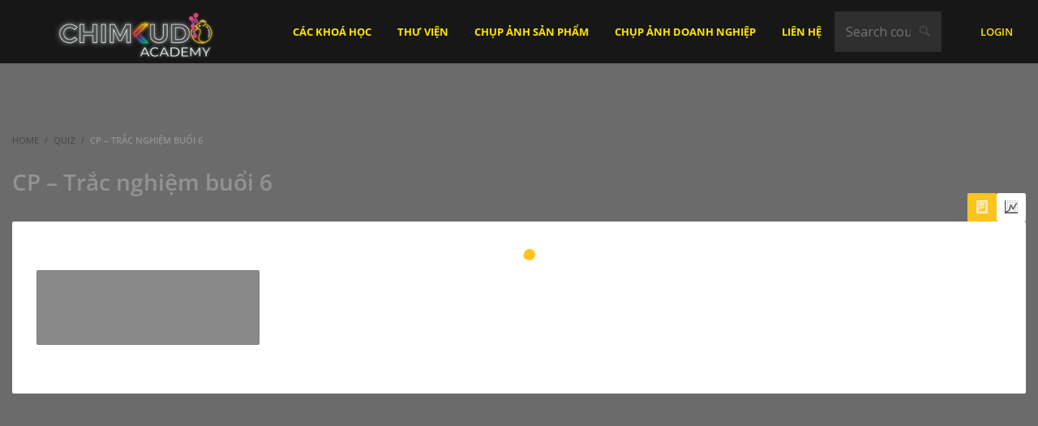

--- FILE ---
content_type: text/html; charset=UTF-8
request_url: https://hocviennhiepanh.com/wp-admin/admin-ajax.php
body_size: -140
content:
828eb04451